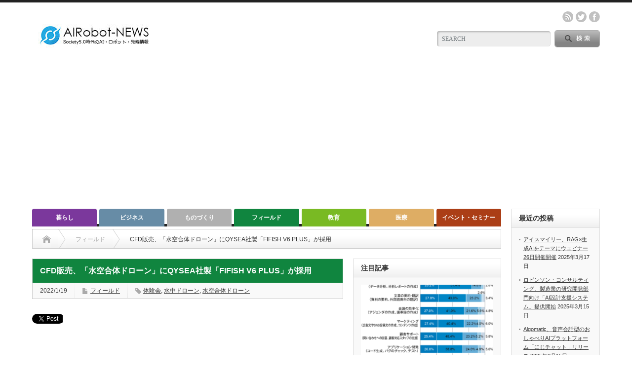

--- FILE ---
content_type: text/html; charset=utf-8
request_url: https://www.google.com/recaptcha/api2/aframe
body_size: 258
content:
<!DOCTYPE HTML><html><head><meta http-equiv="content-type" content="text/html; charset=UTF-8"></head><body><script nonce="37S3v8IF8H-Ms1W9KAdT5w">/** Anti-fraud and anti-abuse applications only. See google.com/recaptcha */ try{var clients={'sodar':'https://pagead2.googlesyndication.com/pagead/sodar?'};window.addEventListener("message",function(a){try{if(a.source===window.parent){var b=JSON.parse(a.data);var c=clients[b['id']];if(c){var d=document.createElement('img');d.src=c+b['params']+'&rc='+(localStorage.getItem("rc::a")?sessionStorage.getItem("rc::b"):"");window.document.body.appendChild(d);sessionStorage.setItem("rc::e",parseInt(sessionStorage.getItem("rc::e")||0)+1);localStorage.setItem("rc::h",'1768907912297');}}}catch(b){}});window.parent.postMessage("_grecaptcha_ready", "*");}catch(b){}</script></body></html>